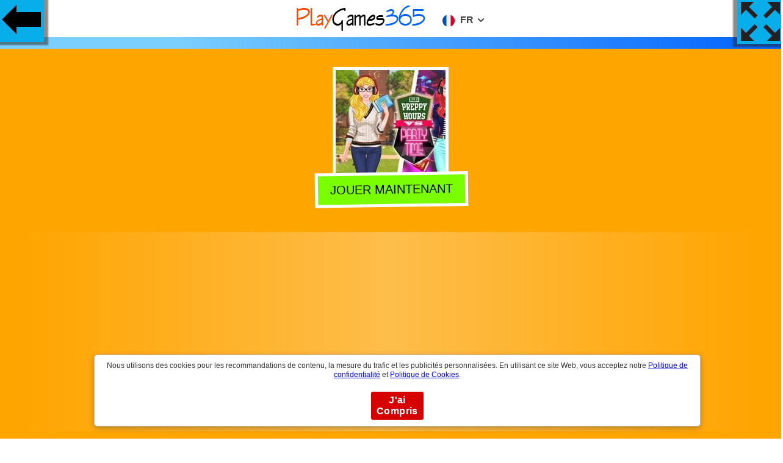

--- FILE ---
content_type: text/html
request_url: https://jeux.playgames365.com/heures-preppy-vs-temps-de-fete
body_size: 6913
content:
<!doctype html>
<html lang="fr">
<head>
<meta http-equiv="Content-Type" content="text/html; charset=UTF-8">
<meta name="viewport" content="width=device-width, initial-scale=1">
<title>Heures Preppy Vs Temps De Fête Jouez en ligne gratuit | Des Jeux Playgames365</title>
<meta name="description" content="Jouez à Heures Preppy Vs Temps De Fête en ligne gratuitement. Utilisez votre souris pour jouer le jeu. En jouant à Heures Preppy Vs Temps De Fête, vous passerez un moment très amusant depuis votre ordinateur ou votre smartphone."/>
<link rel="shortcut icon" href="https://jeux.playgames365.com/playgames365icon.png" type="image/png">
<meta name="keywords" content="games,ariel, aurora, clothes, club, college, disney, dressup, find, friends, fun, night, pack, pair, party, preppy, princess, princesses, relax, ariel, aurora, vêtements, club, collège, disney, dressup, trouver, amis, fun, nuit, pack, paire, fête, preppy, princesse, princesses, se détendre"/>
<meta property="og:title" content="Heures Preppy Vs Temps De Fête Jouez en ligne gratuitement | Des Jeux Playgames365">
<meta property="og:description" content="Jouez à Heures Preppy Vs Temps De Fête en ligne gratuitement. Utilisez votre souris pour jouer le jeu. En jouant à Heures Preppy Vs Temps De Fête, vous passerez un moment très amusant depuis votre ordinateur ou votre smartphone.">
<meta property="og:image" content="https://playgames365.com/smimg/p/preppy-hours-vs-party-time.jpg">
<meta property="og:image:alt" content="Jouez à Heures Preppy Vs Temps De Fête en ligne gratuitement">
<link rel="canonical" href="https://jeux.playgames365.com/heures-preppy-vs-temps-de-fete">
<style>html,body{font-family: "Helvetica Neue",Helvetica,Arial,sans-serif;background: rgb(122,207,252);
background: linear-gradient(90deg, rgba(122,207,252,1) 23%, rgba(0,97,255,1) 100%);margin:0 auto;padding:0;overflow-x: hidden;}button:focus {outline: none;}.h1,h1,h2,h3{text-transform: uppercase;padding: 0;margin: 0 auto;}
.max {
  display: -webkit-flex;
  display: flex;
  -webkit-flex-flow: row wrap;
  flex-flow: row wrap;
    padding:1px;
}
.h1{ font-size:1.5em; font-weight:600}
.play {
  -webkit-flex: 1 auto;
  flex: 1 auto;
  margin:0.5rem;
position:relative;
text-align: center;
}
.play img{width:180px;background: #08AEEA;box-shadow: 0 0 2px 1px rgb(250, 253, 253);}
@media only screen and (max-width:600px){.play img{width:100px;}}
#back{background-color: #08AEEA;
    background-image: linear-gradient(0deg, #08AEEA 0%, #0ff 100%);
	width:75px;height:75px;float: left;
    position: absolute;
	 background-image: url(/images/gb.png);
	 background-repeat: no-repeat;
	 background-position: center;
  background-size: auto;
    left: -3px;
    top: -3px;
   box-shadow: -4px -6px 2px 11px #2d2b268a;}
	
	#fullscreen{
    background-color: #08AEEA;
    background-image: linear-gradient(0deg, #08AEEA 0%, #0ff 100%);
	width:75px;height:75px;float: left;
    position: absolute;
	 background-image: url(/images/fs.png);
	 background-repeat: no-repeat;
	 background-position: center;
  background-size: auto;
    right: -3px;
    top: -3px;
	z-index:10;
   box-shadow: 4px -6px 2px 11px #2d2b268a;cursor: pointer;pointer-events: none;}
	
	#centergames {
  margin: 0 0 20px;
    text-align: center;
	padding-top:60px;
}
#mainzone {
    background: orange;
    margin: 20px 0;
    padding: 30px;
}
.info {
    margin: 0 auto;
    text-align: center;
}
.description {
    background: #79ff00;
    margin: 20px 0;
    padding: 30px;
}
#gam img{
    border: 5px solid #fff;}
 button {
    display: inline-block;
    background:#79ff00;
    margin: -20px 0 30px 0;
    padding: 12px 20px;
    border: 5px solid #fff;
    color: #000;
    font-size: 20px;
    font-weight: 500;
    text-transform: uppercase;
    cursor: pointer;
	 animation: shake 1s;
  animation-iteration-count: infinite;
}
.title{background: linear-gradient(to right,rgba(30,87,153,0) 0,rgba(251, 247, 247, 0.3) 50%,rgba(125,185,232,0) 100%);}

@keyframes shake {
  0% { transform: translate(1px, 1px) rotate(0deg); }
  10% { transform: translate(-1px, -2px) rotate(-1deg); }
  20% { transform: translate(-3px, 0px) rotate(1deg); }
  30% { transform: translate(3px, 2px) rotate(0deg); }
  40% { transform: translate(1px, -1px) rotate(1deg); }
  50% { transform: translate(-1px, 2px) rotate(-1deg); }
  60% { transform: translate(-3px, 1px) rotate(0deg); }
  70% { transform: translate(3px, 1px) rotate(-1deg); }
  80% { transform: translate(-1px, -1px) rotate(1deg); }
  90% { transform: translate(1px, 2px) rotate(0deg); }
  100% { transform: translate(1px, -2px) rotate(-1deg); }
}	
.footer {
    position: relative;
    bottom: 0;
    left: 0;
	margin-top:50px;
	text-align:center;
    right: 0;
    padding: 30px;
    background: orange;
	background-color: orange;
background: linear-gradient(90deg, yellow 23%, orange 100%)
}
.tlt {list-style-type:none;display:-webkit-flex;display:flex;-webkit-flex-flow:row wrap;flex-flow:row wrap;padding:28px;font-size: 21px}
.tlt li { -webkit-flex: 1 auto;  flex: 1 auto;  padding: 0.5rem;  text-align: center}
.tlt li a {display: block;background-color: #0263ff;text-decoration: none; padding: 12px 10px 5px;color: #fff}
div.name{position:absolute;bottom:0.1rem;left:0;width:100%;height:auto;color:#000;background-color:rgb(122,207,252);padding:5px 3px;opacity:0;visibility:hidden;transition:visibility 0s, opacity 0.8s}
div.play:hover div.name{visibility:visible;opacity:1}.foot{position:relative;left:0;bottom:0;height:auto;clear:both;text-align:center;padding:20px 0}
.tzy{z-index:10;float:left;position:absolute;left:0px;top:-3px;}
.nbar{overflow:hidden;background-color:#fff;position:fixed;top:0;width:100%; padding:3px;text-align:center;z-index:9;}
.nbar img{text-align:center}
.cct{box-shadow: 0 3px 10px 0 rgb(51 51 51 / 34%);background-color:#fff;border:1px solid #bbb;border-radius:5px;bottom:20px;display:table;left:50%;margin-left:-38%;padding:10px;position:fixed;vertical-align:middle;width:76%;    z-index: 100000;display:none}.infocq{color:#333;font-size:12px;line-height:15px;padding:0 5px 10px;vertical-align:middle;text-align:center}.actcq{box-sizing:border-box;display:padding:0 10px;text-align:center;vertical-align:middle}.actcq a{text-decoration:none}.vpcq{background:#d60000;border-radius:3px;color:#fff;cursor:pointer;display:block;font-weight:bold;letter-spacing:.4px;margin:10px auto 0;padding:5px 8px;width:70px}
#clg{display:inline-block}@media only screen and (max-width:700px){#clg{display:inline}}.cclang{cursor:pointer;text-transform:uppercase;overflow:hidden}.lang{padding:10px 15px}.lang.selected{display:none}.lang img,.lang span.lang-txt{display:inline-block;margin-left:5px;vertical-align:middle;color:#444}.lang span.lang-txt{position:relative;top:-1px;font-weight:700}.lang img{width:20px;margin-left:0}.lang #dd img{width:10px;position:relative;top:-1px;margin-left:3px}.mlang{transform:translateY(-20px);opacity:0;cursor:pointer;display:none;-webkit-transition:all .3s cubic-bezier(.25, 1.15, .35, 1.15);-moz-transition:all .3s cubic-bezier(.25, 1.15, .35, 1.15);-o-transition:all .3s cubic-bezier(.25, 1.15, .35, 1.15);-ms-transition:all .3s cubic-bezier(.25, 1.15, .35, 1.15);transition:all .3s cubic-bezier(.25, 1.15, .35, 1.15)}.twp.active .mlang{display:block}.mlang.active{opacity:1;transform:translateY(-0px)}.mlang .lang:hover{background:#5766b2;color:#fff}.mlang .lang:hover span{color:#fff}.twp:hover,.twp.active,.content a:hover{box-shadow:rgba(0,0,0,0.2) 0 5px 15px;-webkit-transition: all 0.3s cubic-bezier(0,.99,.44,.99);-moz-transition:all 0.3s cubic-bezier(0,.99,.44,.99);-o-transition:all 0.3s cubic-bezier(0,.99,.44,.99);-ms-transition:all 0.3s cubic-bezier(0,.99,.44,.99);transition:all 0.3s cubic-bezier(0,.99,.44,.99)}.twp.active .lang{border-bottom:1px solid #eaeaea}#dd{ margin-top:-5px;transform:scale(1,4)}
.adsxt{text-align:center;padding:20px 0}
</style>
<script async src="https://pagead2.googlesyndication.com/pagead/js/adsbygoogle.js?client=ca-pub-9057883581438857" crossorigin="anonymous"></script>
</head>
<body>
<div class="nbar"><div class="twp"><a href="/" title="Jeux Play Games 365"><img src="/images/playgames365.png" alt="Jeux Play Games 365"></a>
  <div class="cclang" id="clg">
    <div class="lang"> <img src="//playgames365.com/smimg/fr.svg"> <span class="lang-txt">fr</span> <span id="dd"><img src="//playgames365.com/smimg/adown.svg"></span> </div>
  </div>
  <div class="mlang" id="mlng">
<div id="lgen" class="lang"> <img src="//playgames365.com/smimg/en.svg"> <span class="lang-txt">English</span></div>
<div id="lgde" class="lang"> <img src="//playgames365.com/smimg/de.svg"> <span class="lang-txt">Deutsch</span></div>
<div id="lges" class="lang"> <img src="//playgames365.com/smimg/es.svg"> <span class="lang-txt">Español</span></div>
<div id="lgfr" class="lang selected"> <img src="//playgames365.com/smimg/fr.svg"> <span class="lang-txt">Français</span></div>
<div id="lgpt" class="lang"> <img src="//playgames365.com/smimg/pt.svg"> <span class="lang-txt">Português</span></div>
<div id="lgru" class="lang"> <img src="//playgames365.com/smimg/ru.svg"> <span class="lang-txt">Русский</span></div>
<div id="lgit" class="lang"> <img src="//playgames365.com/smimg/it.svg"> <span class="lang-txt">Italiano</span></div>
  </div>
</div></div>
<a class="tzy" href="/"><div id="back"></div> </a>
<div id="fullscreen" onclick="openFullscreen();return false;"></div>
<div id="centergames">
<div id="mainzone"><div id="gam"><img src="//playgames365.com/gimg/p/preppy-hours-vs-party-time.jpg" alt="Heures Preppy Vs Temps De Fête"><br><button id="player">Jouer Maintenant</button></div><div class="title"><h1>Heures Preppy Vs Temps De Fête</h1></div></div>
</div>
<div class="info">
<div class="description"><h2>Jouer Heures Preppy Vs Temps De Fête</h2><p>Aurora et Ariel sont de bons élèves et ils essaient toujours de ne pas manquer les cours à l’université. Tout d’abord, le matin, ils font leurs valises avec tous les stylos choses collège, manuels scolaires, copybooks Parfois, il est difficile de trouver toutes les choses dans une grande salle dortoir, de sorte qu’il sera grand si vous pouvez aider les princesses à faire face à ce gâchis. Après les leçons Ariel et Aurora ont généralement du plaisir avec leurs amis. Il est temps d’aller dans une club de nuit! Passez votre temps avec vos princesses fav!<p><h2>Comment Jouer:</h2> <p>Utilisez votre souris pour jouer le jeu<p>
<div class="fb-like" data-href="https://www.facebook.com/playgames365com" data-width="" data-layout="box_count" data-action="like" data-size="small" data-share="true"></div>
</div>
</div>
<div class="max"><div class="play"><a href="/vaches-zombies" title="Jouez "><img class="lazy" src="[data-uri]" data-srcset="//playgames365.com/gimg/z/zombie-cows.jpg" alt="Jouez Vaches Zombies" title="Jouez Vaches Zombies"><div class="name">Vaches Zombies</div></a></div><div class="play"><a href="/poupees-mignonnes-oeufs-ouverts" title="Jouez "><img class="lazy" src="[data-uri]" data-srcset="//playgames365.com/gimg/c/cute-dolls-open-eggs.jpg" alt="Jouez Poupées Mignonnes Oeufs Ouverts" title="Jouez Poupées Mignonnes Oeufs Ouverts"><div class="name">Poupées Mignonnes Oeufs Ouverts</div></a></div><div class="play"><a href="/jeu-de-coloriage-pour-tout-petits" title="Jouez "><img class="lazy" src="[data-uri]" data-srcset="//playgames365.com/gimg/t/toddler-coloring-game.jpg" alt="Jouez Jeu De Coloriage Pour Tout-Petits" title="Jouez Jeu De Coloriage Pour Tout-Petits"><div class="name">Jeu De Coloriage Pour Tout-Petits</div></a></div><div class="play"><a href="/simulateur-de-course-davion-3d" title="Jouez "><img class="lazy" src="[data-uri]" data-srcset="//playgames365.com/gimg/3/3d-airplane-race-simulator.jpg" alt="Jouez Simulateur De Course D’Avion 3D" title="Jouez Simulateur De Course D’Avion 3D"><div class="name">Simulateur De Course D’Avion 3D</div></a></div><div class="play"><a href="/nettoyant-pour-perles-etonner" title="Jouez "><img class="lazy" src="[data-uri]" data-srcset="//playgames365.com/gimg/b/bead-cleaner-amaze.jpg" alt="Jouez Nettoyant Pour Perles Étonner" title="Jouez Nettoyant Pour Perles Étonner"><div class="name">Nettoyant Pour Perles Étonner</div></a></div><div class="play"><a href="/temps-de-plaisir-de-fille-et-dours" title="Jouez "><img class="lazy" src="[data-uri]" data-srcset="//playgames365.com/gimg/g/girl-and-bear-fun-time.jpg" alt="Jouez Temps De Plaisir De Fille Et D’Ours" title="Jouez Temps De Plaisir De Fille Et D’Ours"><div class="name">Temps De Plaisir De Fille Et D’Ours</div></a></div><div class="play"><a href="/turd-show" title="Jouez "><img class="lazy" src="[data-uri]" data-srcset="//playgames365.com/gimg/t/turd-show.jpg" alt="Jouez Turd Show" title="Jouez Turd Show"><div class="name">Turd Show</div></a></div><div class="play"><a href="/blocs-coulissants" title="Jouez "><img class="lazy" src="[data-uri]" data-srcset="//playgames365.com/gimg/s/sliding-blocks.jpg" alt="Jouez Blocs Coulissants" title="Jouez Blocs Coulissants"><div class="name">Blocs Coulissants</div></a></div><div class="play"><a href="/noisetier-de-cheri-a-la-plage" title="Jouez "><img class="lazy" src="[data-uri]" data-srcset="//playgames365.com/gimg/b/baby-hazel-at-beach.jpg" alt="Jouez Noisetier De Chéri À La Plage" title="Jouez Noisetier De Chéri À La Plage"><div class="name">Noisetier De Chéri À La Plage</div></a></div><div class="play"><a href="/bruant-kung-fu" title="Jouez "><img class="lazy" src="[data-uri]" data-srcset="//playgames365.com/gimg/k/kung-fu-sparrow.jpg" alt="Jouez Bruant Kung Fu" title="Jouez Bruant Kung Fu"><div class="name">Bruant Kung Fu</div></a></div><div class="play"><a href="/hexa-2048-puzzlefusion-de-blocs" title="Jouez "><img class="lazy" src="[data-uri]" data-srcset="//playgames365.com/gimg/h/hexa-2048-puzzleblock-merge.jpg" alt="Jouez Hexa 2048 Puzzle - Fusion De Blocs" title="Jouez Hexa 2048 Puzzle - Fusion De Blocs"><div class="name">Hexa 2048 Puzzle - Fusion De Blocs</div></a></div><div class="play"><a href="/livre-mignon-de-coloriage-de-chauve-souris" title="Jouez "><img class="lazy" src="[data-uri]" data-srcset="//playgames365.com/gimg/c/cute-bat-coloring-book.jpg" alt="Jouez Livre Mignon De Coloriage De Chauve-Souris" title="Jouez Livre Mignon De Coloriage De Chauve-Souris"><div class="name">Livre Mignon De Coloriage De Chauve-Souris</div></a></div><div class="play"><a href="/fentes-de-chateau" title="Jouez "><img class="lazy" src="[data-uri]" data-srcset="//playgames365.com/gimg/c/castle-slots.jpg" alt="Jouez Fentes De Château" title="Jouez Fentes De Château"><div class="name">Fentes De Château</div></a></div><div class="play"><a href="/motling-defi-quotidien" title="Jouez "><img class="lazy" src="[data-uri]" data-srcset="//playgames365.com/gimg/w/wordling-daily-challenge.jpg" alt="Jouez Motling Défi Quotidien" title="Jouez Motling Défi Quotidien"><div class="name">Motling Défi Quotidien</div></a></div><div class="play"><a href="/couleur-dino" title="Jouez "><img class="lazy" src="[data-uri]" data-srcset="//playgames365.com/gimg/d/dino-color.jpg" alt="Jouez Couleur Dino" title="Jouez Couleur Dino"><div class="name">Couleur Dino</div></a></div><div class="play"><a href="/fille-de-caissier-de-super-marche" title="Jouez "><img class="lazy" src="[data-uri]" data-srcset="//playgames365.com/gimg/s/super-market-cashier-girl.jpg" alt="Jouez Fille De Caissier De Super Marché" title="Jouez Fille De Caissier De Super Marché"><div class="name">Fille De Caissier De Super Marché</div></a></div><div class="play"><a href="/le-heist" title="Jouez "><img class="lazy" src="[data-uri]" data-srcset="//playgames365.com/gimg/t/the-heist.jpg" alt="Jouez Le Heist" title="Jouez Le Heist"><div class="name">Le Heist</div></a></div><div class="play"><a href="/proteger-mon-chien-2" title="Jouez "><img class="lazy" src="[data-uri]" data-srcset="//playgames365.com/gimg/p/protect-my-dog-2.jpg" alt="Jouez Protéger Mon Chien 2" title="Jouez Protéger Mon Chien 2"><div class="name">Protéger Mon Chien 2</div></a></div><div class="play"><a href="/soins-de-beaute-sirene" title="Jouez "><img class="lazy" src="[data-uri]" data-srcset="//playgames365.com/gimg/m/mermaid-beauty-care.jpg" alt="Jouez Soins De Beauté Sirène" title="Jouez Soins De Beauté Sirène"><div class="name">Soins De Beauté Sirène</div></a></div><div class="play"><a href="/rue-lampada" title="Jouez "><img class="lazy" src="[data-uri]" data-srcset="//playgames365.com/gimg/l/lampada-street.jpg" alt="Jouez Rue Lampada" title="Jouez Rue Lampada"><div class="name">Rue Lampada</div></a></div><div class="play"><a href="/guerres-de-table-ivre" title="Jouez "><img class="lazy" src="[data-uri]" data-srcset="//playgames365.com/gimg/d/drunken-table-wars.jpg" alt="Jouez Guerres De Table Ivre" title="Jouez Guerres De Table Ivre"><div class="name">Guerres De Table Ivre</div></a></div><div class="play"><a href="/trou-dans-un" title="Jouez "><img class="lazy" src="[data-uri]" data-srcset="//playgames365.com/gimg/h/hole-in-one.jpg" alt="Jouez Trou Dans Un" title="Jouez Trou Dans Un"><div class="name">Trou Dans Un</div></a></div><div class="play"><a href="/memoire-heureuse-de-crabot" title="Jouez "><img class="lazy" src="[data-uri]" data-srcset="//playgames365.com/gimg/h/happy-dog-memory.jpg" alt="Jouez Mémoire Heureuse De Crabot" title="Jouez Mémoire Heureuse De Crabot"><div class="name">Mémoire Heureuse De Crabot</div></a></div><div class="play"><a href="/frein-vers-le-bas" title="Jouez "><img class="lazy" src="[data-uri]" data-srcset="//playgames365.com/gimg/b/brake-down.jpg" alt="Jouez Frein Vers Le Bas" title="Jouez Frein Vers Le Bas"><div class="name">Frein Vers Le Bas</div></a></div></div><div class="adsxt"><script async src="//pagead2.googlesyndication.com/pagead/js/adsbygoogle.js"></script>
<ins class="adsbygoogle"
     style="display:block"
     data-ad-format="fluid"
     data-ad-layout="image-top"
     data-ad-layout-key="-8h+1u-dq+eb+ga"
     data-ad-client="ca-pub-9057883581438857"
     data-ad-slot="2815593938"></ins>
<script>
     (adsbygoogle = window.adsbygoogle || []).push({});
</script></div>
<div class="footer">
<p class="h1">Jouez à Heures Preppy Vs Temps De Fête ( Preppy Hours VS Party Time ) en ligne Gratuitement</p>
<p>Jouez à Heures Preppy Vs Temps De Fête gratuitement en ligne. Utilisez votre souris pour jouer le jeuPreppy Hours VS Party Time . Aurora et Ariel sont de bons élèves et ils essaient toujours de ne pas manquer les cours à l’université. Tout d’abord, le matin, ils font leurs valises avec tous les stylos choses collège, manuels scolaires, copybooks Parfois, il est difficile de trouver toutes les choses dans une grande salle dortoir, de sorte qu’il sera grand si vous pouvez aider les princesses à faire face à ce gâchis. Après les leçons Ariel et Aurora ont généralement du plaisir avec leurs amis. Il est temps d’aller dans une club de nuit! Passez votre temps avec vos princesses fav! PlayGames365.com vous offre le meilleur divertissement de jeux à jouer dans le navigateur, le plus distribué depuis les années 2000 jusqu'à maintenant. Heures Preppy Vs Temps De Fête est un jeu HTML5 qui fonctionne sur les smartphones, tablettes, PC et Smart TV. Vous pouvez jouer à Heures Preppy Vs Temps De Fête n'importe où, n'importe quand.<p>
</div>
<div class="cct" id="cqwds"><div class="infocq">Nous utilisons des cookies pour les recommandations de contenu, la mesure du trafic et les publicités personnalisées. En utilisant ce site Web, vous acceptez notre <a href="/politiqueconfidentialite.html" target="_blank">Politique de confidentialité</a> et <a href="/politiquecookies.html" target="_blank">Politique de Cookies</a>.</div><div class="actcq"><a id="gpcq" class="vpcq" href="#">J'ai Compris</a></div></div>
<script>
document.getElementById('player').onclick = function() {

   var iframe = document.createElement('iframe');
   iframe.src = ura;
   iframe.sandbox = 'allow-scripts allow-same-origin';
   iframe.style.width = '100' +'%';
   iframe.style.height = '600' +'px';
   iframe.style.border = '0' +'px';
   iframe.style.background = '#000';
   iframe.setAttribute('id', 'ifrm');
  var el = document.getElementById('mainzone');
  el.parentNode.insertBefore(iframe, el);
  var x = document.getElementById("mainzone");
    x.style.display = "none";
	 var y = document.getElementById("centergames");
  //  y.style.margin = "20px";
	document.getElementById("fullscreen").style.pointerEvents = "auto";
};
  
</script>
<script>
document.addEventListener("DOMContentLoaded",function(){var e=[].slice.call(document.querySelectorAll("img.lazy"));if("IntersectionObserver"in window&&"IntersectionObserverEntry"in window&&"intersectionRatio"in window.IntersectionObserverEntry.prototype){let o=new IntersectionObserver(function(e,i){e.forEach(function(e){if(e.isIntersecting){let i=e.target;i.src=i.dataset.src,i.srcset=i.dataset.srcset,i.classList.remove("lazy"),o.unobserve(i)}})});e.forEach(function(e){o.observe(e)})}});
</script>
<script>
var elem = document.getElementById("centergames");
function openFullscreen() {
  if (elem.requestFullscreen) {
    elem.requestFullscreen();
  } else if (elem.mozRequestFullScreen) { /* Firefox */
    elem.mozRequestFullScreen();
  } else if (elem.webkitRequestFullscreen) { /* Chrome, Safari & Opera */
    elem.webkitRequestFullscreen();
  } else if (elem.msRequestFullscreen) { /* IE/Edge */
    elem.msRequestFullscreen();
  };
  var x = document.getElementById("centergames");
  x.style.height = 100 + "%";
   var x = document.getElementById("ifrm");
  x.style.height = 100 + "%";
};

if (document.addEventListener)
{
 document.addEventListener('fullscreenchange', exitHandler, false);
 document.addEventListener('mozfullscreenchange', exitHandler, false);
 document.addEventListener('MSFullscreenChange', exitHandler, false);
 document.addEventListener('webkitfullscreenchange', exitHandler, false);
}

function exitHandler()
{
 if (document.webkitIsFullScreen === false)
 {
  var x = document.getElementById("centergames");
  x.style.height = 600 + "px";
 }
 else if (document.mozFullScreen === false)
 {
  var x = document.getElementById("centergames");
  x.style.height = 600 + "px";
 }
 else if (document.msFullscreenElement === false)
 {
  var x = document.getElementById("centergames");
  x.style.height = 600 + "px";
 }
} ;

var ura = 'pg' +'/preppy-hours-vs-party-time';
</script>
<script>
function AdsPCCookie(key, valu, expire){var d = new Date();d.setTime(d.getTime() + (expire*60*60*1000));var expires = "expires="+d.toUTCString();document.cookie = key + "=" + valu + "; " + expires;}
function AdsPOCookie(key){var name=key + "="; var ca=document.cookie.split(';'); for (var i=0; i < ca.length; i++){var c=ca[i]; while (c.charAt(0)==' ') c=c.substring(1); if (c.indexOf(name)==0) return c.substring(name.length, c.length);}return "";}
function AdsPOKCookie(key){var key=AdsPOCookie(key); if (key !=""){return true;}else{return false;}}
if (!AdsPOKCookie('coqmsg')){var cqwd = document.getElementById('cqwds');cqwd.style.display = 'block';}
document.getElementById("gpcq").onclick = function(e){e.preventDefault();cqwd.style.display = 'none';AdsPCCookie('coqmsg', 'OK', 36000);};
var tnum='fr';
var clg=document.getElementById("clg"),mlng=document.getElementById("mlng"),lgen=document.getElementById("lgen"),lgde=document.getElementById("lgde"),lges=document.getElementById("lges"),lgfr=document.getElementById("lgfr"),lgpt=document.getElementById("lgpt"); 
clg.onclick = function(e){clg.parentNode.classList.toggle("active");setTimeout(function(){mlng.classList.toggle("active");},5);}
lgen.onclick = function(e){tlate("en");}
lgde.onclick = function(e){tlate("de");}
lges.onclick = function(e){tlate("es");}
lgfr.onclick = function(e){tlate("fr");}
lgpt.onclick = function(e){tlate("pt");}
lgru.onclick = function(e){tlate("ru");}
lgit.onclick = function(e){tlate("it");}
function tlate(tnum){var nup,xhttp,rps;
rps="";xhttp = new XMLHttpRequest();xhttp.onreadystatechange = function() {if (this.readyState == 4 && this.status == 200) {rps = this.responseText;if ((rps=="nuxyz")||(rps.length == 0)){rps = "";}nup = trans[0][tnum]+"/"+rps;window.location.href=nup;}};xhttp.open("GET", "/lgg/"+tnum, true);xhttp.send();}
var trans = [{en:'https://playgames365.com',de:'https://spiele.playgames365.com',es:'https://juegos.playgames365.com',fr:'https://jeux.playgames365.com',pt:'https://jogos.playgames365.com',ru:'https://igry.playgames365.com',it:'https://giochi.playgames365.com'}];
</script><script>var sc_project=12487186;var sc_invisible=1;var sc_security="ed4f179e";</script><script src="https://www.statcounter.com/counter/counter.js" async></script><div id="fb-root"></div>
<script async defer crossorigin="anonymous" src="https://connect.facebook.net/fr_FR/sdk.js#xfbml=1&version=v10.0&appId=1449960745088295&autoLogAppEvents=1" nonce="kgMqHfTA"></script>
</body>
</html>

--- FILE ---
content_type: text/html; charset=utf-8
request_url: https://www.google.com/recaptcha/api2/aframe
body_size: 267
content:
<!DOCTYPE HTML><html><head><meta http-equiv="content-type" content="text/html; charset=UTF-8"></head><body><script nonce="EpHE9JVr6G067dRumXmaxQ">/** Anti-fraud and anti-abuse applications only. See google.com/recaptcha */ try{var clients={'sodar':'https://pagead2.googlesyndication.com/pagead/sodar?'};window.addEventListener("message",function(a){try{if(a.source===window.parent){var b=JSON.parse(a.data);var c=clients[b['id']];if(c){var d=document.createElement('img');d.src=c+b['params']+'&rc='+(localStorage.getItem("rc::a")?sessionStorage.getItem("rc::b"):"");window.document.body.appendChild(d);sessionStorage.setItem("rc::e",parseInt(sessionStorage.getItem("rc::e")||0)+1);localStorage.setItem("rc::h",'1769232961628');}}}catch(b){}});window.parent.postMessage("_grecaptcha_ready", "*");}catch(b){}</script></body></html>